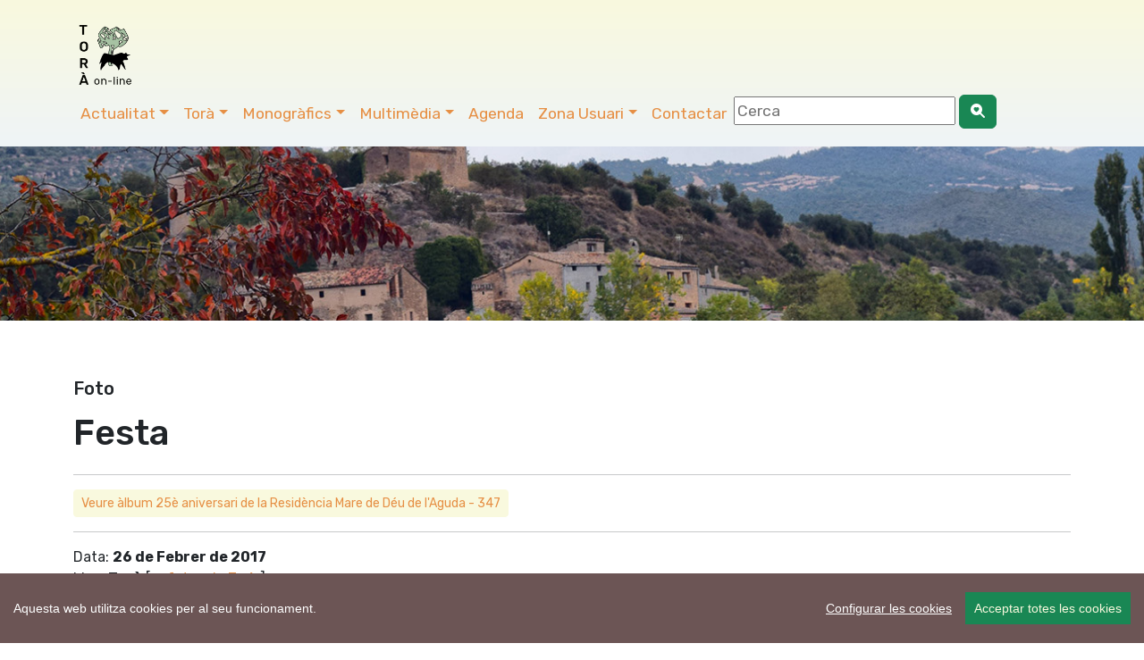

--- FILE ---
content_type: text/html; charset=UTF-8
request_url: https://www.viladetora.net/38-foto-23547-veure.html
body_size: 8523
content:
 
 <!DOCTYPE html>
<html lang="ca">
    <head>
		<!-- Global site tag (gtag.js) - Google Analytics -->
<script async src="https://www.googletagmanager.com/gtag/js?id=G-C3QVEZL7T4"></script>
<script>
  window.dataLayer = window.dataLayer || [];
  function gtag(){dataLayer.push(arguments);}
  gtag('js', new Date());

  gtag('config', 'G-C3QVEZL7T4');
</script>

		<!-- Codificació i disseny responsiu -->
<meta charset="utf-8" />
<meta name="viewport" content="width=device-width, initial-scale=1">

<!-- PWA i Apple Web App -->
		<meta name="mobile-web-app-capable" content="yes">
<meta name="apple-mobile-web-app-status-bar-style" content="black-translucent">

<!-- Apple Touch Icons -->
<link rel="apple-touch-icon" sizes="180x180" href="https://www.viladetora.net/icon/apple-touch-icon-iphone.png">
<link rel="apple-touch-icon" sizes="76x76" href="https://www.viladetora.net/icon/touch-icon-ipad.png">
<link rel="apple-touch-icon" sizes="120x120" href="https://www.viladetora.net/icon/touch-icon-iphone-retina.png">
<link rel="apple-touch-icon" sizes="152x152" href="https://www.viladetora.net/icon/touch-icon-ipad-retina.png">

<!-- Android / general purpose -->
<link rel="icon" type="image/png" sizes="192x192" href="https://www.viladetora.net/icon/icon-192x192.png">

<!-- Theme color (barra navegador) -->
<meta name="theme-color" content="#f7f7e3">
		<link rel="manifest" href="/manifest.json">
<link rel="canonical" href="https://www.viladetora.net/38-foto-23547-veure.html"/>	
<title>foto Festa Torà      - Torà online</title>

<meta name="keywords" content="Àlbums de fotos,  portal torà, guia torà, segarra, vall del llobregós, lleida, catalunya, spain, cellers, vallferosa, aguda, claret, llanera, fontanet, puigredon, sant cerni, torà, catalonia  " />
<meta name="description" content="Lloc: Torà  Autor: Ramon Sunyer 26.02.2017 ... ." />
<link rel="SHORTCUT ICON" href="https://www.viladetora.net/favicon.ico" type="image/x-icon" />
<meta property="twitter:card" content="photo" /><meta name="twitter:site" content="@viladetora" />
 <meta property="fb:app_id" content="317833027288" />
 <meta property="og:title" content="foto Festa Torà" />
<meta property="og:url" content="https://www.viladetora.net/38-foto-23547-veure.html" /> 
<meta property="og:description" content="Lloc: Torà  Autor: Ramon Sunyer 26.02.2017 ... ." />
<meta property="og:image" content="https://www.viladetora.net/images/fotos/original/1488193592.jpg" /><meta property="og:type" content="article" />


<link rel="alternate" type="application/rss+xml" title="Torà on-line Feed Actualitat" href="http://feeds.feedburner.com/ToraRssActualitat" />
<link rel="alternate" type="application/rss+xml" title="Torà on-line Feed Agenda" href="http://feeds.feedburner.com/ToraRssActes" />
<meta name="author" content="CDNET - Comunicacio Dirigida a InterNET https://www.cdnet.cat"/>
<meta name="alexaVerifyID" content="uvGq4l3TnlVeQMHlCGrrXCLHZ5U" />
<meta name="robots" content="index,follow" />
<link href="https://cdn.jsdelivr.net/npm/bootstrap@5.3.2/dist/css/bootstrap.min.css" rel="stylesheet" integrity="sha384-T3c6CoIi6uLrA9TneNEoa7RxnatzjcDSCmG1MXxSR1GAsXEV/Dwwykc2MPK8M2HN" crossorigin="anonymous">
		<link rel="stylesheet" href="https://cdn.jsdelivr.net/npm/bootstrap-icons@1.13.1/font/bootstrap-icons.css">
<link rel="stylesheet" href="//cdnjs.cloudflare.com/ajax/libs/bootstrap-table/1.11.1/bootstrap-table.min.css">
<link href="https://fonts.googleapis.com/css?family=Rubik:400,500,700&display=swap" rel="stylesheet">
<script src='https://www.google.com/recaptcha/api.js'></script> 
<link rel="stylesheet" href="https://www.comunicacio.net/comuns/fancybox335/jquery.fancybox.css"  />
<link rel="stylesheet" href="https://cdn.datatables.net/1.10.16/css/dataTables.bootstrap4.min.css">

<style type="text/css">
/*html {
 position: relative;
  min-height: 100%;
 
}*/
	html, body {
    height: 100%;
}
	/* El contenidor principal (el que te .centre) ha d'ocupar l'espai restant */
.main-content {
    min-height: calc(100vh - 200px); /* Ajustable segons alçada del footer */
}
body {
  font-family: 'Rubik', sans-serif;
  font-weight: 400; 
 
}
strong,
.text-strong {
  font-weight: 700; 
}

.text-light {
  font-weight: 300; 
}
h1 { line-height: 1.5;
font-weight: 500; 
}
.h2, h2 {
    font-size: 1.75rem;
}
.h3, h3 {
    font-size: 1.5rem;
}
.h4, h4 {
    font-size: 1.25rem;
}
.h5, h5 {
    font-size: 1.5rem;
	font-weight: 500; 
}
.navbar  {
   
    font-size: 1.1rem;
    
}
.navbar-dark .navbar-nav .nav-link:focus, .navbar-dark .navbar-nav .nav-link:hover {
    color: #007bff !important;
}
.navbar-dark .navbar-nav .nav-link {
  
	color: #e68f44;
}
a {
    color: #e68f44;
}
.btn-outline-primary {
    color: #e68f44;
    background-color: #F9F9DE;
    background-image: none;
    border-color: #F9F9DE;
}
.btn-outline-primary:hover {
color: #007bff;
background-color: #F9F9DE;
border-color: #269abc;
}
	.btn-primary {
    color: #e68f44;
    background-color: #F9F9DE;
    border-color: #F9F9DE;
}
.btn-primary:hover {
color: #007bff;
background-color: #F9F9DE;
border-color: #269abc;
}	
.navbar-collapse ul li a:hover, .navbar-collapse ul li a:active { color:red; }
header {
background: #f9f9de; /* Old browsers */
background: -moz-linear-gradient(top, #f9f9de 0%, #eff4f7 100%); /* FF3.6-15 */
background: -webkit-linear-gradient(top, #f9f9de 0%,#eff4f7 100%); /* Chrome10-25,Safari5.1-6 */
background: linear-gradient(to bottom, #f9f9de 0%,#eff4f7 100%); /* W3C, IE10+, FF16+, Chrome26+, Opera12+, Safari7+ */
filter: progid:DXImageTransform.Microsoft.gradient( startColorstr='#f9f9de', endColorstr='#eff4f7',GradientType=0 ); /* IE6-9 */
}
.separa {
margin-top: 14em;
}

.vl {
	border-right: 1px solid gray;    
   
}
.fons {
	
	
	/*margin: 1% 1%;*/
	height:4em;
	text-align:center;
	/*border-bottom: 1px solid gray;*/
	}

/*.footer {
   position: absolute;
	
    bottom: 0;
    width: 100%;
    height: auto;
   background: #eff4f7; 
background: -moz-linear-gradient(top, #eff4f7 0%, #f9f9de 100%); 
background: -webkit-linear-gradient(top, #eff4f7 0%,#f9f9de 100%); 
background: linear-gradient(to bottom, #eff4f7 0%,#f9f9de 100%); 
filter: progid:DXImageTransform.Microsoft.gradient( startColorstr='#eff4f7', endColorstr='#f9f9de',GradientType=0 ); 
}*/
	.footer {
    width: 100%;
    background: linear-gradient(to bottom, #eff4f7 0%, #f9f9de 100%);
    padding: 2rem 0;
}

/* Al mòbil més compacte */
@media (max-width: 768px) {
    .footer {
        padding: 1rem 0;
    }
    .footer .container {
        padding-top: 0 !important;
        padding-bottom: 0 !important;
    }
}
.navbar-toggler {
   
	background: rgba(230, 143, 68, 1);
}

.carousel-inner {
    max-height: 600px;
    overflow: hidden;
}

@media (max-width: 768px) {
    .carousel-inner {
        max-height: 250px;
    }
}

.carousel-inner img {
    width: 100%;
    height: 100%;
    object-fit: cover;
}
.card {
    
    border-radius: .5rem;
}
	
	.centre {
    margin-top: 4em;
    padding-bottom: 3rem;  /* 2rem està bé, però 3 sol donar una mica més d'aire */
}

@media (max-width: 768px) {
    .centre {
        margin-top: 10em;
        padding-bottom: 2rem; /* Igual que desktop o una mica menys */
    }
}
/* Desktop: la imatge és 10vw d’alçada */
.card-img-top {
    width: 100%;
    height: 10vw;
    object-fit: cover;
}

/* Mobile: pots deixar-la auto o ajustar-la */
@media (max-width: 768px) {
    .card-img-top {
        height: 30vw; /* o auto, depèn del teu disseny */
    }
}
	.carousel-caption {
    top: 26em;
    bottom: auto;
}
	@media (max-width: 768px) {
    .carousel-caption {
        top: 6em;
    }
}

.navbar-dark .navbar-text a:focus,.navbar-dark .navbar-text a:hover{color:#000}
/*datatables*/
.page-link {
color: #e68f44;
}
.page-item.active .page-link {
background-color: #e68f44;
    border-color: #e68f44;
}

.card {
    border: 0px solid rgba(0,0,0,.125);
}
.header2 {
	display: block;
	margin-top:6.7em;
	/*height: 250px;*/
height: 35vh;

  background-repeat: no-repeat;
 background-position: center center;
 
	background-size: cover;
	-webkit-background-size: cover;
    -moz-background-size:cover;
    -o-background-size:cover;
	background-image:url('/images/tops/17.jpg');	}
	.py-5 {
    padding-top: 2rem!important;
    padding-bottom: 1rem!important;
}
</style>

</head>
	
<body>
<div id="fb-root"></div>
	<script async defer crossorigin="anonymous" src="https://connect.facebook.net/ca_ES/sdk.js#xfbml=1&version=v22.0&appId=317833027288"></script>


 <!--<main>-->
<header class="navbar navbar-expand-md navbar-dark fixed-top">
<!--<div class="container-fluid">-->
	<div class="container">
		<nav class="navbar navbar-toggleable-md">
<a class="navbar-brand" href="https://www.viladetora.net/">
      <img src="https://www.viladetora.net/images/logo_tora_nou.png" alt="Torà on-line" width="80"  title="Torà on-line"  border="0"    /> 
      </a> 
	
		
	 <button class="navbar-toggler " type="button" data-bs-toggle="collapse" data-bs-target="#navbarNav" aria-controls="navbarNav" aria-expanded="false" aria-label="Toggle navigation">
      <span class="navbar-toggler-icon"></span>
    </button>
	
	 <div class="collapse navbar-collapse" id="navbarNav">

    <ul class="nav navbar-nav ml-auto">
    <li class="nav-item dropdown">
            <a class="nav-link dropdown-toggle" href="#"  role="button" data-bs-toggle="dropdown" aria-expanded="false">Actualitat</a>
           <ul class="dropdown-menu"> 
               <li><a class="dropdown-item" href="https://www.viladetora.net/1-actualitat-inicial.html">Societat</a></li>       <li><a class="dropdown-item" href="https://www.viladetora.net/3-actualitat-inicial.html">Cultura</a></li>       <li><a class="dropdown-item" href="https://www.viladetora.net/8-actualitat-inicial.html">Polí­tica</a></li>       <li><a class="dropdown-item" href="https://www.viladetora.net/6-actualitat-inicial.html">Govern municipal</a></li>       <li><a class="dropdown-item" href="https://www.viladetora.net/35-actualitat-inicial.html">Turisme</a></li>       <li><a class="dropdown-item" href="https://www.viladetora.net/30-actualitat-inicial.html">Economia</a></li>       <li><a class="dropdown-item" href="https://www.viladetora.net/58-actualitat-inicial.html">Medi ambient</a></li>       <li><a class="dropdown-item" href="https://www.viladetora.net/7-actualitat-inicial.html">Agricultura</a></li>       <li><a class="dropdown-item" href="https://www.viladetora.net/57-actualitat-inicial.html">Festes</a></li>            </ul> 
   </li> 
   <li class="nav-item dropdown">
             <a class="nav-link dropdown-toggle" href="#"  role="button" data-bs-toggle="dropdown"  aria-expanded="false">Torà</a>
           <ul class="dropdown-menu"> 
        <a class="dropdown-item"  href="https://www.viladetora.net/19-tora-inicial.html">Inicial</a>
          <li>
                   <a class="dropdown-item"  href="19-actualitat-inicial.html">            
       El municipi</a></li>
            <li>
        <a class="dropdown-item" href="https://www.viladetora.net/14-noticia-389-general.html" title="La Vila">
                        
       La Vila</a></li>
            <li>
        <a class="dropdown-item" href="https://www.viladetora.net/20-noticia-396-l_aguda.html" title="Els Nuclis">
                        
       Els Nuclis</a></li>
            <li>
        <a class="dropdown-item" href="https://www.viladetora.net/34-noticia-651-caminades_apact.html" title="Rutes">
                        
       Rutes pel municipi</a></li>
            <li>
        <a class="dropdown-item" href="https://www.viladetora.net/43-actualitat-inicial.html" title="Personatges">
                        
       Personatges</a></li>
                        </ul>
   </li>
	   
   <li class="nav-item dropdown">
<a class="nav-link dropdown-toggle" href="#"  role="button" data-bs-toggle="dropdown" aria-expanded="false">Monogràfics</a>
           <ul class="dropdown-menu"> 
               <li><a class="dropdown-item" href="https://www.viladetora.net/59-temes-inicial.html">Patrimoni</a></li>         <li><a class="dropdown-item" href="https://www.viladetora.net/56-temes-inicial.html">Els bolets de Torà</a></li>         <li><a class="dropdown-item" href="https://www.viladetora.net/53-temes-inicial.html">Plantes remeieres de la Segarra</a></li>         <li><a class="dropdown-item" href="https://www.viladetora.net/11-temes-inicial.html">L'incendi forestal del 1998 </a></li>         <li><a class="dropdown-item" href="https://www.viladetora.net/12-temes-inicial.html">Comarca Alta Segarra</a></li>              <li><a class="dropdown-item" href="/0-especial-canvi+comarca-index.html">Canvi de comarca</a></li> 
        <li><a class="dropdown-item" href="/0-especial-maltractament+animal-index.html">Gos sacrificat</a></li> 
        <li><a class="dropdown-item" href="/0-especial-fractura+hidràulica-index.html"> Fractura hidràulica (fracking)</a></li> 
                    <li><a class="dropdown-item" href="https://www.viladetora.net/10-temes-inicial.html">Campanya de suport als joves  detinguts</a></li>        <li><a class="dropdown-item" href="https://www.viladetora.net/32-temes-inicial.html">No a l'abocador de Pinós</a></li>        <li><a class="dropdown-item" href="https://www.viladetora.net/21-temes-inicial.html">No volem la presó a la Segarra</a></li>             </ul>  
   </li>  
      <li class="nav-item dropdown">
             <a class="nav-link dropdown-toggle" href="#"  role="button" data-bs-toggle="dropdown" aria-expanded="false">Multimèdia</a>
            <ul class="dropdown-menu"> 
            
     <li><a class="dropdown-item" href="https://www.viladetora.net/38-galeries-totes.html">Fotos</a></li>
            <li><a class="dropdown-item" href="https://www.viladetora.net/39-videos-tots.html">Vídeos</a></li>
    </ul>  
   </li>
   <li class="nav-item"><a class="nav-link" href="42-calendari-agenda.html" title="Agenda">Agenda</a></li> 
    <li class="nav-item dropdown">
              
         
             <a class="nav-link dropdown-toggle" href="#"  role="button" data-bs-toggle="dropdown" aria-expanded="false">Zona Usuari</a>
             
            <ul class="dropdown-menu"> 
            <li><a class="dropdown-item" href="https://www.viladetora.net/15-serveis-inicial.html">Serveis</a></li> 
            <li><a class="dropdown-item" href="https://www.viladetora.net/33-enviarinfo.html">Publicar noticia</a></li> 
            <li><a class="dropdown-item" href="https://www.viladetora.net/42-agenda.html">Publicar acte</a></li> 
            
            <li><a class="dropdown-item" href="https://www.viladetora.net/33-enquestes-finalitzades.html">Enquestes</a></li> 
            <li><a class="dropdown-item" href="https://www.viladetora.net/37-links-tots.html">Enllaços</a></li> 
            <li><a class="dropdown-item" href="https://www.viladetora.net/0-mapa-list.html">Mapa web</a></li> 
            <li><a class="dropdown-item" href="https://viladetora.net:2096/" target="_blank" rel="noreferrer">Correu web</a></li> 
    </ul>  
   </li> 
<li class="nav-item"><a class="nav-link" href="0-contactar.html" title="Contactar">Contactar</a></li>     
 <li class="nav-item"><form id="frmc" name="frmc" method="post" >

<input id="formValueId" type="text" placeholder="Cerca">
<button class="btn btn-success" type="button"><i class="bi bi-search-heart-fill" id="myButton"></i></button>

</form> </li> 
</ul>
   <!--  </nav>  -->
   </div> 
     
   </nav>
   </div> 
   </header>
<div class="header2"></div>
<div class="main-content">

	<div class="container centre">
<div class="row">
<div class="col">
<h4> Foto</h4>
<h1>Festa </h1>

<hr />
<!--<a href="/38-fotos_serie-347-galeria.html" class="btn btn-sm btn-outline-primary">Veure àlbum 25è aniversari de la Residència Mare de Déu de l'Aguda-347</a>-->
	    <a href="/38-fotos_serie-347-galeria.html" 
       class="btn btn-sm btn-outline-primary">
        Veure àlbum 25è aniversari de la Residència Mare de Déu de l'Aguda - 347    </a>

<hr />
<p>
 Data: <strong>26 de Febrer de 2017</strong>    <br />Lloc: <strong>Torà</strong> [<a href="/38-fotos_lloc-Torà-galeria.html" class="button"> + fotos de Torà</a> ]  <br /> Autor:<strong> Ramon Sunyer</strong> [<a href="/38-fotos_autor-Ramon_Sunyer-galeria.html" class="button"> + fotos de Ramon Sunyer</a> ] <br />
Inclosa a l'àlbum 25è aniversari de la Residència Mare de Déu de l'Aguda<br />
Tema: <strong>societat	</strong><br />
 
</p>  
<img src="https://www.viladetora.net/images/fotos/gran/1488193592.jpg" alt="26 de Febrer de 2017 Festa  Torà -  Ramon Sunyer" width="100%"  title="Festa" />


   
                          <style type="text/css">
 .shares {
  
  border-top: 2px dotted #BCBCBC;
  border-bottom: 2px dotted #BCBCBC;
  padding: .2em 0 .2em;
  width:100%;
	 margin-bottom: 0.5em;
	text-align:center;
}
.shares ul {
  list-style: outside none none;
  color: #444444;
  margin: 0;
}
.shares ul > li {
	 display: inline;
  list-style: outside none none;
  font-size: 1.4em;
  flex: 1 1 auto;
padding: 1rem;
text-align:center;
}
#widget {
   
	margin-top: 2px;
}
  </style>
 <div class="col-lg-12">
   <h4>Ho vols compartir?</h4> 
   <div class="shares">

  <ul>
<li><a href="javascript: void(0);" onclick="window.open('https://www.facebook.com/sharer.php?app_id=317833027288&u=https://www.viladetora.net/38-foto-23547-veure.html','compartir Facebook', 'toolbar=0, status=0, width=650, height=450');"  class="facebook-share border-box" rel="noreferrer"><i class="bi bi-facebook"></i></a></li> <li><a href="javascript: void(0);" onclick="window.open('https://bsky.app/intent/compose?text=Tor%C3%A0+online+foto+Festa+Tor%C3%A0+https%3A%2F%2Fwww.viladetora.net%2F38-foto-23547-veure.html','compartir Bluesky', 'toolbar=0, status=0, width=650, height=450');"  rel="noreferrer"><i class="bi bi-bluesky"></i></a> </li> <li><a href="javascript: void(0);" onclick="window.open('https://twitter.com/intent/tweet?text=Tor%C3%A0+online+foto+Festa+Tor%C3%A0+https%3A%2F%2Fwww.viladetora.net%2F38-foto-23547-veure.html+via+%40viladetora','compartir Twitter', 'toolbar=0, status=0, width=650, height=450');" class="twitter-share border-box" rel="noreferrer"><i class="bi bi-twitter-x"></i></a> </li> 
<li><a class="twitter-share border-box" data-fancybox data-type="iframe"  data-src="https://www.viladetora.net/includes/enviar.php?imatge0=https://www.viladetora.net/38-foto-23547-veure.html" href="javascript:;" role="button"><i class="bi bi-send"></i></a> </li>
  
</ul><br /> </div></div>

 
   </div></div></div>
    <footer class="footer">
<div class="container py-5" ><!--<div class="navbar navbar-default navbar-static-bottom navbar-fixed-bottom">--><div class="row">
<div class="col-lg-4 col-md-6 mb-4">
	<a href="https://www.viladetora.net/0-mapa-list.html">Mapa web</a>
  <a href="https://www.viladetora.net/15-noticia-2603-avis_de_cookies.html">Avís de cookies</a><br /><a href="https://www.viladetora.net/15-noticia-2608-politica_de_privacitat.html">Política de privacitat</a> <a href="https://www.viladetora.net/5-noticia-2607-avis_legal.html">Avís legal</a><br /><a class="ccb__edit" href="#">Edita consentiment de cookies</a><br />Realització <a href="https://www.cdnet.cat" target="_blank" rel="noreferrer"> cdnet</a><br /> 
  ver4 XII-2025<br />
  &copy; 2021 Torà on-line. All Rights Reserved
        </div> 
       
            <div class="col-lg-4 col-md-6 mb-4"><h4> Troba'ns a les Xarxes</h4>
            <h3><a href="https://www.facebook.com/viladetora" target="_blank" rel="noreferrer" ><i class="bi bi-facebook"></i></a>&nbsp;&nbsp;<a href="https://instagram.com/viladetora/" target="_blank" rel="noreferrer"><i class="bi bi-instagram"></i></a>&nbsp;&nbsp;<a href="https://bsky.app/profile/viladetora.bsky.social" target="_blank" rel="noreferrer"><i class="bi bi-bluesky"></i></a>&nbsp;&nbsp;<a href="https://mastodont.cat/@viladetora" target="_blank" rel="noreferrer"><i class="bi bi-mastodon"></i></a>&nbsp;&nbsp;<a href="https://twitter.com/viladetora" target="_blank" rel="noreferrer"><i class="bi bi-twitter-x"></i></a>&nbsp;&nbsp;<a href="https://www.youtube.com/@viladetora"  target="_blank" rel="noreferrer"><i class="bi bi-youtube"></i></a>&nbsp;&nbsp;<a href="https://www.viladetora.net/rss/rss.php" target="_blank" rel="noreferrer" alt="RSS"   title="RSS"><i class="bi bi-rss"></i></a></h3>
		</div>
        <div class="col-lg-4 col-md-6 mb-4"><a href="https://visit.viladetora.net/" target="_blank" rel="noreferrer"><img data-src="https://visit.viladetora.net/logos/logo-turisme-toraf.png" alt="Turisme Torà" width="15%"  title="Turisme Torà" class="img-fluid lazyload" /></a>
			
	<a href="https://www.valldelllobregos.com/" target="_blank" rel="noreferrer"><img data-src="https://www.valldelllobregos.com/logos/logo_vallpositiu.png"  alt="Vall del Llobregós" width="40%" class="img-fluid lazyload"   title="Vall del Llobregós" /></a>
			<a href="https://visit.somsegarra.cat/" target="_blank" rel="noreferrer"><img data-src="https://visit.somsegarra.cat/logos/logo_turisme_somsegarra.png"  alt="Som Segarra Turisme" width="40%" class="img-fluid lazyload"   title="Som Segarra Turisme" /></a></div></div></div></footer>  <script src="https://ajax.googleapis.com/ajax/libs/jquery/3.6.0/jquery.min.js"></script>
<script src="https://cdn.jsdelivr.net/npm/bootstrap@5.3.2/dist/js/bootstrap.bundle.min.js" integrity="sha384-C6RzsynM9kWDrMNeT87bh95OGNyZPhcTNXj1NW7RuBCsyN/o0jlpcV8Qyq46cDfL" crossorigin="anonymous"></script>

<script type="text/javascript" src="https://www.comunicacio.net/comuns/jquery.validate.js"></script>
<script src="//cdnjs.cloudflare.com/ajax/libs/bootstrap-table/1.11.1/bootstrap-table.min.js"></script>

<script src="//cdnjs.cloudflare.com/ajax/libs/bootstrap-table/1.11.1/locale/bootstrap-table-ca-ES.min.js"></script>
<script src="https://www.comunicacio.net/comuns/js/lazysizes.min.js"></script>
  
<script type="text/javascript" charset="utf8" src="https://www.comunicacio.net/comuns/fancybox335/jquery.fancybox.min.js"></script>
<!--<script src="https://www.comunicacio.net/comuns/js/cookiechoices.js"></script><script>
  document.addEventListener('DOMContentLoaded', function(event) {
    cookieChoices.showCookieConsentDialog('Aquest lloc web utilitza cookies per tal de oferir els serveis. Si hi navegues, vol dir que les acceptes ',
        'accepto', 'llegir més', 'https://www.viladetora.net/15-noticia-2603-avis_de_cookies.html');
  });
</script> -->
<script src="https://www.viladetora.net/js/cookieconsent-master/docs/assets/js/cookieconsent.min.js"></script>
	  <script>
  window.CookieConsent.init({
    // More link URL on bar.
    modalMainTextMoreLink: null,
    // How long to wait until bar comes up.
    barTimeout: 1000,
    // Look and feel.
    theme: {
     
	barColor: '#6c5555',
      barTextColor: '#FFF',
      barMainButtonColor: '#198754',
      barMainButtonTextColor: '#F9F9DE',
      modalMainButtonColor: '#198754',
      modalMainButtonTextColor: '#FFF',
    },
    language: {
      // Current language.
    /*  current: 'en',*/
     locale: {
        en: {
		  barMainText: 'Aquesta web utilitza cookies per al seu funcionament.',
          closeAriaLabel: 'tancar',
          barLinkSetting: 'Configurar les cookies',
          barBtnAcceptAll: 'Acceptar totes les cookies',
          modalMainTitle: 'Configurar les cookies',
          modalMainText: 'Les cookies són petites dades enviades des d\'un lloc web i emmagatzemades a l\'ordinador de l\'usuari pel navegador web de l\'usuari mentre navega per la web. El vostre navegador emmagatzema cada missatge en un petit fitxer, anomenat cookie. Quan sol·liciteu una altra pàgina al servidor, el vostre navegador envia la galeta de nou al servidor. Les cookies van ser dissenyades per ser un mecanisme fiable perquè els llocs web recordin informació o registren l\'activitat de navegació de l\'usuari.',
          modalBtnSave: 'Guardar preferències',
          modalBtnAcceptAll: 'Acceptar totes les cookies i tancar',
          modalAffectedSolutions: 'Affected solutions:',
          learnMore: 'Llegir més',
          on: 'On',
          off: 'Off',
          enabled: 'is enabled.',
          disabled: 'is disabled.',
          checked: 'checked',
          unchecked: 'unchecked'}
	 } },
          categories: {
			   necessary: {
              needed: true,
              wanted: true,
              checked: true,
          barMainText: 'Aquesta web utilitza cookies per al seu funcionament.',
          closeAriaLabel: 'tancar',
          barLinkSetting: 'Configurar les cookies',
          barBtnAcceptAll: 'Acceptar totes les cookies',
          modalMainTitle: 'Configurar les cookies',
          modalMainText: 'Les cookies són petites dades enviades des d\'un lloc web i emmagatzemades a l\'ordinador de l\'usuari pel navegador web de l\'usuari mentre navega per la web. El vostre navegador emmagatzema cada missatge en un petit fitxer, anomenat cookie. Quan sol·liciteu una altra pàgina al servidor, el vostre navegador envia la galeta de nou al servidor. Les cookies van ser dissenyades per ser un mecanisme fiable perquè els llocs web recordin informació o registren l\'activitat de navegació de l\'usuari.',
          modalBtnSave: 'Guardar preferències',
          modalBtnAcceptAll: 'Acceptar totes les cookies i tancar',
          modalAffectedSolutions: 'Affected solutions:',
          learnMore: 'Llegir més',
          on: 'On',
          off: 'Off',
          enabled: 'is enabled.',
          disabled: 'is disabled.',
          checked: 'checked',
          unchecked: 'unchecked',
				   language: {
                locale: {
                  en: {
                    name: 'Cookies funcionals',
                    description: 'Són les estrictament necessàries per al funcionament de la web.',
                  },
                  hu: {
                    name: 'Egyéb sütik',
                    description: 'Lorem ipsum dolor sit amet, consectetur adipiscing elit. Curabitur eu commodo est, nec gravida odio. Suspendisse scelerisque a ex nec semper.',
                  }
                }
              }
        }
      
   ,
							 various: {
              needed: false,
              wanted: false,
              checked: false,
              language: {
                locale: {
                  en: {
                    name: 'Cookies analítiques',
                    description: 'Permeten quantificar el nombre d’usuaris i examinar la navegació que aquests fan, podent així mesurar i analitzar estadísticament l\'ús que es fa de la web, amb la finalitat de millorar-ne els continguts i el servei que aquesta ofereix.',
                  },
                  hu: {
                    name: 'Egyéb sütik',
                    description: 'Lorem ipsum dolor sit amet, consectetur adipiscing elit. Curabitur eu commodo est, nec gravida odio. Suspendisse scelerisque a ex nec semper.',
                  }
                }
              }
            }
          },
	  
	  services: {
            facebook: {
              category: 'various',
              type: 'dynamic-script', // dynamic-script, script-tag, wrapped, localcookie
              search: 'facebook',
              language: {
                locale: {
                  en: {
                    name: 'Facebook'
                  },
                  hu: {
                    name: 'Facebook'
                  }
                }
              }
            },
            analytics: {
              category: 'various',
              type: 'dynamic-script',
              search: 'analytics',
              language: {
                locale: {
                  en: {
                    name: 'Google Analytics'
                  },
                  hu: {
                    name: 'analytics'
                  },
					cookies: [
          {
            // Known cookie name.
            name: '_gid',
            // Expected cookie domain.
            domain: `.${window.location.hostname}`
          },
          {
            // Regex matching cookie name.
            name: /^_ga/,
            domain: `.${window.location.hostname}`
          }
        ],
                }
              }
            },
            
            localcookie: {
              category: 'various',
              type: 'localcookie',
              search: 'localcookie',
              language: {
                locale: {
                  en: {
                    name: 'Local cookie'
                  },
                  hu: {
                    name: 'Helyi süti'
                  }
                }
              }
            }
          }
        });
	 
  </script>
<script type="text/javascript" src="https://apis.google.com/js/plusone.js"></script>
<script type="text/javascript">
{lang: 'ca'}</script>
<script type="text/javascript">
$(document).ready(function() {
    $('#myButton').click(function() {
      //foo=$('#formValueId').val();
		var str = $('#formValueId').val();
    var cot = str.replace(/ /g, "+");
	  location.href  ='https://www.viladetora.net/0-cerca-'+cot+'-index.html';
    });
});

</script>
 <script type="text/javascript">
function updateScore(v) {
    $.post('https://www.viladetora.net/mod/up_lec.php?Id='+v+'&T=V');
}
function updateScore2(id,v) {
 $.post('https://www.viladetora.net/mod/link_up_lec.php?l='+id+'&n='+v);  
}
</script>
<!--<script type="text/javascript">
		
		
		$(document).ready(function () {
			$('#formc').submit(function(e){     
		e.preventDefault();
        var $form = $(this);
 
  
    $.ajax({
		type: 'POST',
       url: 'https://www.viladetora.net/class/ajax_contact.php',
      data: $('#formc').serialize(),
			cache: false, 
      //success: function() {alert("Submitted");}
	  success: function(response) {
				var result = response.toString();
     if(result==1){
		 
				alert('Enviat. Us respondrem ben aviat');
				$('form').each(function(){
                this.reset();   //Here form fields will be cleared.
            }); } else { 
						alert('You are a bot! Go away!'); }
				
            }
    });
  
});
});	
</script>-->
<script type="text/javascript">
	$("[data-fancybox]").fancybox({
    iframe : {
        css : {
            width : '600px'
        }
    }
});
</script> 
   </div> 
<!--</main>-->

    
</body>
</html>
